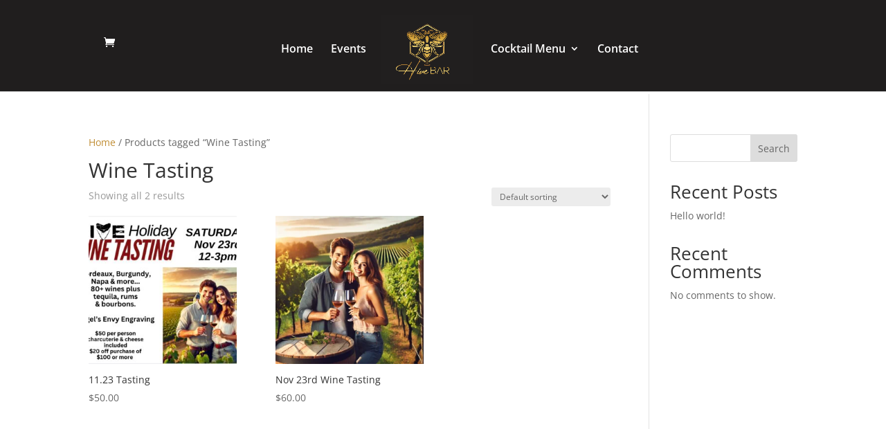

--- FILE ---
content_type: text/css
request_url: https://hivebarsrq.com/wp-content/themes/Divi-child/style.css?ver=4.27.4
body_size: 724
content:
/*
Theme Name: Fortify Interactive Custom Theme
Description: A child theme to house custom coding which modifies the parent theme. Includes default line numbers where the code was taken from in the parent theme.
Author:   Fortify Interactive
Template: Divi
*/

@import url("../Divi/style.css");
.et_pb_linkedin_icon:before {	content: "\e09d";}
.et_pb_instagram_icon:before {	content: "\e09a";}
.et_pb_pinterest_icon:before {	content: "\e095";}
.et_pb_member_social_links span {	display: none;}

#top-menu li.mega-menu > ul > li:nth-of-type(5n) {
clear: none;
}
#top-menu li.mega-menu > ul > li:nth-of-type(6n) {
clear: none;
}
#top-menu li.mega-menu > ul > li {
width: 50%;
margin: 0;
}


.et_post_meta_wrapper{display:none !important;}
#main-content {min-height:800px;}
#et-info {min-width:100%;}
.et_contact_bottom_container {overflow: hidden;margin-top: -1.5%;text-align: center;}
#et-info-phone {margin:0px;}
span#et-info-email {margin-left:10px;}
.socialicons-right {float:right;}
#footer-info {float:none; text-align:center;}

.et_mobile_menu {border-color:#960c00 !important;}

@media screen and (max-width: 782px) {
#et_mobile_nav_menu {display: block;	 padding-right:10px; padding-bottom:5px;}	
#top-header{ margin: 0; padding-right: 0;  width: 100%;}
.logo_container.container {text-align:center;}
.et_header_style_left .mobile_menu_bar {padding-bottom:0px;}
}

@media only screen and (min-width: 763px) and (max-width: 2400px){
.et_pb_blurb_0.et_pb_blurb .et_pb_main_blurb_image{-webkit-filter: drop-shadow(5px 5px 5px rgba(0,0,0,0.5)); filter: drop-shadow(5px 5px 5px rgba(0,0,0,0.5));}
	.et_pb_blurb_1.et_pb_blurb .et_pb_main_blurb_image{-webkit-filter: drop-shadow(5px 5px 5px rgba(0,0,0,0.5)); filter: drop-shadow(5px 5px 5px rgba(0,0,0,0.5));}
	.et_pb_blurb_2.et_pb_blurb .et_pb_main_blurb_image{-webkit-filter: drop-shadow(5px 5px 5px rgba(0,0,0,0.5)); filter: drop-shadow(5px 5px 5px rgba(0,0,0,0.5));}
	.et_pb_blurb_3.et_pb_blurb .et_pb_main_blurb_image{-webkit-filter: drop-shadow(5px 5px 5px rgba(0,0,0,0.5)); filter: drop-shadow(5px 5px 5px rgba(0,0,0,0.5));}
	.et_pb_blurb_4.et_pb_blurb .et_pb_main_blurb_image{-webkit-filter: drop-shadow(5px 5px 5px rgba(0,0,0,0.5)); filter: drop-shadow(5px 5px 5px rgba(0,0,0,0.5));}
	.et_pb_blurb_5.et_pb_blurb .et_pb_main_blurb_image{-webkit-filter: drop-shadow(5px 5px 5px rgba(0,0,0,0.5)); filter: drop-shadow(5px 5px 5px rgba(0,0,0,0.5));}
	.et_pb_blurb_6.et_pb_blurb .et_pb_main_blurb_image{-webkit-filter: drop-shadow(5px 5px 5px rgba(0,0,0,0.5)); filter: drop-shadow(5px 5px 5px rgba(0,0,0,0.5));}
	.et_pb_blurb_7.et_pb_blurb .et_pb_main_blurb_image{-webkit-filter: drop-shadow(5px 5px 5px rgba(0,0,0,0.5)); filter: drop-shadow(5px 5px 5px rgba(0,0,0,0.5));}
}




#main-header .et_mobile_menu .menu-item-has-children > a { background-color: transparent; position: relative; }
#main-header .et_mobile_menu .menu-item-has-children > a:after { font-family: 'ETmodules'; text-align: center; speak: none; font-weight: normal; font-variant: normal; text-transform: none; -webkit-font-smoothing: antialiased; position: absolute; }
#main-header .et_mobile_menu .menu-item-has-children > a:after { font-size: 16px; content: '\4c'; top: 13px; right: 10px; }
#main-header .et_mobile_menu .menu-item-has-children.visible > a:after { content: '\4d'; }
#main-header .et_mobile_menu ul.sub-menu { display: none !important; visibility: hidden !important;  transition: all 1.5s ease-in-out;}
#main-header .et_mobile_menu .visible > ul.sub-menu { display: block !important; visibility: visible !important; }
